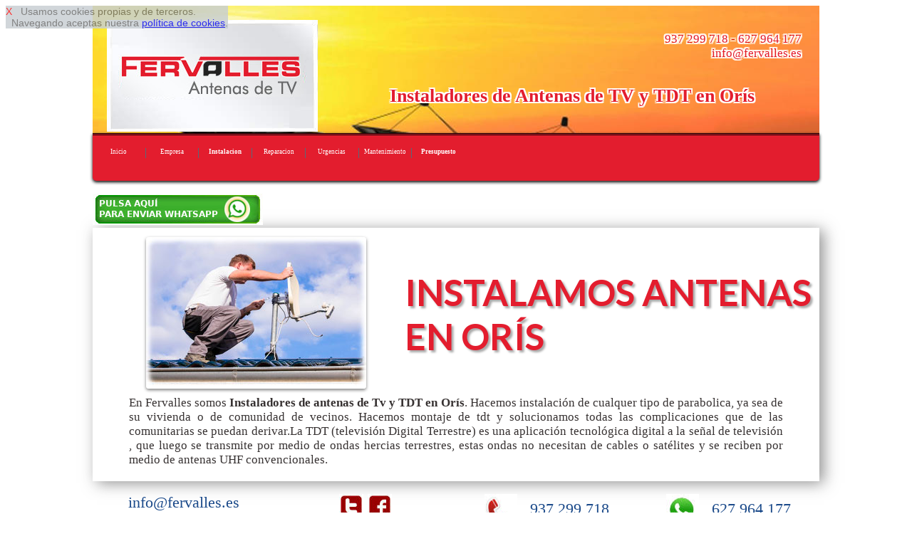

--- FILE ---
content_type: text/html
request_url: http://www.antenasparatvbarcelona.es/instalador-de-antenas-en-oris
body_size: 9631
content:
<!DOCTYPE html>
<html lang='es'>
<head>
<link href='http://fonts.googleapis.com/css?family=Lato:400,700,900' rel='stylesheet' type='text/css'>
<meta http-equiv='Content-Type' content='text/html; charset=utf-8' >
<meta name='viewport' content='width=device-width, initial-scale=1, maximum-scale=1' ><meta name= "geo.region" content = "ES-BCN">
<link rel="canonical" href="http://www.antenasparatvbarcelona.es">
<meta name="copyright" content="Derechos Reservados (c)2015. www.antenasparatvbarcelona.es">
<link rel="shortcut icon" href="favicon.ico" type="image/x-icon">
<meta name="robots" content="index,follow" >
<meta name="ICBM" content="41.5079,2.3945" >
<meta name= "city" content = "Orís">
<meta name= "country" content = "Spain">
<meta name="geo.position" content="41.5079;2.3945" >
<meta name= "state" content = "Catalonia">
<meta name= "zipcode" content = "08080">
<meta name= "geo.placename" content = "Orís, Spain">
<!-- Yandex.Metrika counter -->
<script type="text/javascript" >
    (function (d, w, c) {
        (w[c] = w[c] || []).push(function() {
            try {
                w.yaCounter51432718 = new Ya.Metrika2({
                    id:51432718,
                    clickmap:true,
                    trackLinks:true,
                    accurateTrackBounce:true,
                    webvisor:true
                });
            } catch(e) { }
        });

        var n = d.getElementsByTagName("script")[0],
            s = d.createElement("script"),
            f = function () { n.parentNode.insertBefore(s, n); };
        s.type = "text/javascript";
        s.async = true;
        s.src = "https://mc.yandex.ru/metrika/tag.js";

        if (w.opera == "[object Opera]") {
            d.addEventListener("DOMContentLoaded", f, false);
        } else { f(); }
    })(document, window, "yandex_metrika_callbacks2");
</script>
<noscript><div><img src="https://mc.yandex.ru/watch/51432718" style="position:absolute; left:-9999px;" alt="" /></div></noscript>
<!-- /Yandex.Metrika counter -->
<title>Instaladores de Antenas para Tv y TDT en Orís</title>
<meta  name='description' content=' Instaladores de antena de TV y TDT en Orís, antenistas profesionales En Orís, Fervalles' >
<link rel='stylesheet' type='text/css' href='responsive-rojo.css' >
 


 <script  type="text/javascript" src="https://ajax.googleapis.com/ajax/libs/jquery/1.11.2/jquery.min.js"></script>

<script type="text/javascript" >

$(function() {
    var pull = $('#pull');
    menu = $('nav ul');
    menuHeight = menu.height();

    $(pull).on('click', function(e) {
        e.preventDefault();
        menu.slideToggle();
    });
});

$(window).resize(function(){
    var w = $(window).width();
    if(w > 320) {
  
       if(  menu.is(':hidden')) {
        menu.removeAttr('style');
       }        
    }
});
</script>
<script  type="text/javascript" >
$(document).ready(function() {
    $().ajaxStart(function() {
        $('#loading').show();
        $('#result').hide();
    }).ajaxStop(function() {
        $('#loading').hide();
       
    });
    $('#form, #fat, #fo3').submit(function() {
        $.ajax({
            type: 'POST',
            url: $(this).attr('action'),
            data: $(this).serialize(),
            success: function(data) {
                $('#result').html(data);

            }
        })
        
        return false;
    }); 
})  
</script>
</head>

<body>

<div id='cook' style='
 
 position: fixed;
 opacity: 0.82;
 float: left; 
 clear: both;
 width: auto; 
 text-align: left;
 min-height: 12px;
 background-color: #c7ced3;
 font-size: 2vmin;
 z-index:99999999999999;
 font-family: Arial, Helvetica, sans-serif;
 
 '> <a  rel='nofollow' href='#' onclick="cook.style.display='none';" style="text-decoration:none; color: red; ">X</a>&nbsp;&nbsp;
Usamos cookies propias y de terceros. <br>&nbsp;&nbsp;Navegando aceptas nuestra 
<a rel='nofollow' href='disclaimer.php' target='_blank' onclick="cook.style.display='none';" >pol&iacute;tica de cookies</a>.
</div><div id='pagina-index' > 

<div id="cabecera" style="background: url('img/index-cabecera.jpg');">

<div  style=' float: left;  width: 33.33%;'> 
<img   class='escritorio' src='img/logo-antena.jpg'  alt='fervalles logo antenas'  ></div>
<div style='float: left;  width: 33.33%;  '> 
&nbsp;
</div>
<div  style=' float: left;  width: 33.33%; '> 
<p class='escritorio' style='text-align: right;'>937 299 718 - 627 964 177&nbsp;<br>info@fervalles.es&nbsp;</p>&nbsp;</div>
<br> <br> <br> <br><h1>Instaladores de Antenas de TV y TDT en Orís</h1></div>
<nav><a id="pull3"  href="index.php"><img class="imizq" src="img/logomovilrojoantenas.jpg"  alt="logo movil fervalles antenas bcn" ></a><br class="cb" ><ul><li><a href='index.php'>Inicio</a></li><li><a href='empresa-montadora-de-antenas-en.php'>Empresa</a></li><li><a href='instalador-de-antenas-en.php'><strong>Instalacion</strong></a></li><li><a href='reparaciones-baratas-de-antenas-en.php'>Reparacion</a></li><li><a href='servicio-urgencias-antenas-tdt-en.php'>Urgencias</a></li><li><a href='mantenimiento-de-antenas-mensual-en.php'>Mantenimiento</a></li><li><a href='presupuesto-economicos-antenas-en.php'><strong>Presupuesto</strong></a></li>        </ul> <br class="cb"> 
 <a id="pull" href="#"></a>
</nav><br><a rel='nofollow' href='https://web.whatsapp.com/send?text=Hola%20tengo%20una%20consulta.*&phone=++34627964177' style='text-align: center;'><img    src='img/pulsa-enviar-whatsapp.jpg'   > </a><br><div class='filadesing1_100' >
<div class='filadesing1_imagen' >
<table class='bortrp'>
<tr >
<td style='vertical-align:middle; width: 4%;' >&nbsp;</td>
<td style='vertical-align:middle; width: 35%; max-width: 150px; text-align: center;'   ><img  class='climg2' src='img/reparaciones-de-antenas1.jpg'  alt='reparaciones de antenas'  ></td>
<td style='vertical-align:middle; width: 2%;' >&nbsp;</td>
<td style='vertical-align:middle; text-align: left; width: 55%;' ><h2>INSTALAMOS ANTENAS EN ORÍS</h2></td>
</tr><tr><td style='width: 0%; height: 0%;'></td></tr>
</table></div>
<div class='filadesing1_texto' >
	 En Fervalles somos <strong>Instaladores de antenas de Tv y TDT en Orís</strong>. Hacemos instalación de cualquer tipo de parabolica, ya sea de su vivienda o de comunidad de vecinos. Hacemos montaje de  tdt y solucionamos todas las complicaciones que de las comunitarias se puedan derivar.La TDT (televisión Digital Terrestre) es una aplicación tecnológica digital a la señal de televisión , que luego se transmite por medio de ondas hercias terrestres, estas ondas no necesitan de cables o satélites y se reciben por medio de antenas UHF convencionales. </div>
</div>

 


<div id='filaredes' >
<div class='clasecontact' >info@fervalles.es</div>
<div class='clasecontact' ><a href='' rel='nofollow'><img  src='img/twitter.jpg'  alt='twitter' ></a>&nbsp;<a href=''  rel='nofollow'><img  src='img/face.jpg'  alt=' facebook' ></a></div>

<div class='clasecontact' ><img  style='vertical-align:middle;' src='img/icofono.jpg'  alt='telefono 937 299 718'  > &nbsp; 937 299 718</div>
<div class='clasecontact' ><img  style='vertical-align:middle;' src='img/icono_whatsapp.jpg'  alt='whatssap 627 964 177'  > &nbsp; 627 964 177</div>
</div>

<div class='filasep' > 
&nbsp;
</div>


 <div class='filadesing2_100' >
<div class='filadesing1_imagen' >
<table class='bortrp'>
<tr >
<td style='vertical-align:middle; width: 4%;' >&nbsp;</td>
<td style='vertical-align:middle; text-align: left; width: 55%;' ><h2>INSTALACION DE PARABOLICAS EN ORÍS</h2></td>
<td style='vertical-align:middle; width: 2%;' >&nbsp;</td>
<td style='vertical-align:middle; width: 35%; text-align: center;max-width: 150px;' ><img  class='climg2' src='img/empresa-montadora-de-antenas-tdt1.jpg'  alt='tdt y parabolicas'  ></td>
</tr><tr><td style='width: 0%; height: 0%;'></td></tr>
</table></div>
<div class='filadesing1_texto' >
	Teniendo una de las mejores relaciones calidad-precio de la provincia. Estamos listos en todo momento para acceder a cualquier punto de Orís y alrededores para realizar nuestros servicios sin hacer perder el tiempo a nuestros clientes.</div>
</div><div class='filasep' > 
&nbsp;
</div><div class='filadesing2_100' >
<div class='filadesing1_imagen' >
<table class='bortrp'>
<tr >
<td style='vertical-align:middle; width: 4%;' >&nbsp;</td>
<td style='vertical-align:middle; width: 35%; text-align: center;max-width: 150px;' ><img  class='climg2' src='img/antenista1.jpg'  alt='antenistas '  ></td>
<td style='vertical-align:middle; width: 2%;' >&nbsp;</td>
<td style='vertical-align:middle; text-align: left; width: 55%;' ><h2>ANTENISTAS INSTALADORES EN ORÍS</h2></td>
</tr><tr><td style='width: 0%; height: 0%;'></td></tr>
</table></div>
<div class='filadesing1_texto' >
	Nosotros <strong>montamos TDT en su televisor</strong>.Para instaurar TV y TDT se precisa de una experiencia para que no se instale mal y no llegue a sintonizar los canales. Es por ello que nosotros en Fervalles con nuestros más de 20 años de experiencia en el sector, no tendrá nada de que preocuparse.Además trabajamos con los mejores especialistas en parabolicas acompañados con las mejores herramientas para el sector, lo que dan un resultado de calidad en menor tiempo. </div>
</div><div class='filasep' > 
&nbsp;
</div><div class='filadesing2_100' >
<div class='filadesing1_imagen' >
<table class='bortrp'>
<tr >
<td style='vertical-align:middle; width: 4%;' >&nbsp;</td>
<td style='vertical-align:middle; text-align: left; width: 55%;' ><p >	Sí­ desea que instalemos en su edificio, casa o negocio antenas de TV y TDT puede pedirnos un presupuesto gratuito y sin compromiso de diferentes maneras. Una de ellas la encontrará aquí­ en ésta misma página web, en la sección presupuesto, donde encontrará un formulario sencillo que rellenar. O siempre podrá recurrir a enviar un correo electrónico a info@fervalles.es donde le contestaremos lo antes posible. O por último podrá llamarnos por teléfono al 937 299 718 o al 665 674 192, donde tendrá un trato cercano desde el primer momento y con asesoramiento técnico sí­ lo precisa.</p></td>
<td style='vertical-align:middle; width: 2%;' >&nbsp;</td>
<td style='vertical-align:middle; width: 35%; text-align: center;' ><h2>INSTALACION DE TDT EN ORÍS</h2></td>
</tr><tr><td style='width: 0%; height: 0%;'></td></tr>
</table>
</div>
</div>
<div class='filasep' > 
&nbsp;
</div><div id='intlink' style='clear:both'><div class='botonintlink'><a href='reparaciones-baratas-de-antenas-en.php'>Reparacion de Antenas</a></div><div class='botonintlink'><a href='servicio-urgencias-antenas-tdt-en.php'>Urgencias Antenas</a></div><div class='botonintlink'><a href='mantenimiento-de-antenas-mensual-en.php'>Mantenimiento Parabolicas</a></div>&nbsp;</div><div class='filasep' > 
&nbsp;
</div>
<form method='post' id='fo3'   action='enviar-consulta.php'>

<div id='result' style='clear:both; width: 100%;'>

<div class='form2'></div>
<div class='form1'>NOMBRE:<input type='text' style='max-width:90%;  ' name='nocli' id='nocli'  ></div>

<div class='form1'>TELEFONO:<input type='text' style='max-width:90%;' name='telcli' id='telcli'  ></div>

<div class='form1'> <br> <input type='submit' style='color: red; max-width:90%;' value='PEDIR PRESUPUESTO'  >

</div>

<input type='hidden'  name='tipo'  id='tipo' value='instalacion de antenas Orís de http://www.antenasparatvbarcelona.es'   >
<input type='hidden'  name='correo'  id='correo' value='info@fervalles.es'  >


</div>

</form><div class='filasep' ><br> 
 <span style='font-size: 1.9vmin;'>Al pulsar 'PEDIR PRESUPUESTO' aceptas nuestra
<a rel='nofollow' href='disclaimer.php' target='_blank' >pol&iacute;tica de privacidad</a>.</span><br></div>
<div class='cabeh3' ><h3>Antenistas Instaladores en Orís</h3></div><div class='sep11'>&nbsp; <br> </div><div class='boton11'><a href='instalador-de-antenas-en.php'><img  src='img/instalacion_antena.jpg' class='imcnt' alt='instalar tdt'  > <br> INSTALACION</a></div><div class='sep11'>&nbsp; <br> </div><div class='boton11'><a href='reparaciones-baratas-de-antenas-en.php'><img  src='img/reparacion_antena.jpg' class='imcnt' alt='reparacion de antenas tdt'  > <br> REPARACION</a></div><div class='sep11'>&nbsp; <br> </div><div class='boton11'><a href='servicio-urgencias-antenas-tdt-en.php'><img  src='img/urgencias_antena.jpg' class='imcnt' alt='urgencias antenista'  > <br> URGENCIAS</a></div><div class='sep11'>&nbsp; <br> </div><div class='boton11'><a href='presupuesto-economicos-antenas-en.php'><img  src='img/presupuesto_antena.jpg' class='imcnt' alt='precio de antenas'  > <br> PRESUPUESTO</a></div><div class='sep11'>&nbsp; <br> </div><div class='filasep' > 
&nbsp;
</div><div id='pie'>
 <img  src='img/logopie.jpg'  alt='fervalles antenista'  > &nbsp;Antenas, Parabolicas y TDT <br> <hr> <br> 
<div class='linkpueblo'>&nbsp;<a href='instalador-de-antenas-en.php'><strong>Instalacion Antenas Barcelona</strong></a>&nbsp;</div>  
 <div class='linkpueblo'>&nbsp;<a href='instalador-de-antenas-en-el-pla-del-penedes'>El Pla del Pened&egrave;s</a>&nbsp;</div><div class='linkpueblo'>&nbsp;<a href='instalador-de-antenas-en-el-masnou'>El Masnou</a>&nbsp;</div><div class='linkpueblo'>&nbsp;<a href='instalador-de-antenas-en-els-hostalets-de-pierola'>Els Hostalets de Pierola</a>&nbsp;</div><div class='linkpueblo'>&nbsp;<a href='instalador-de-antenas-en-el-prat-de-llobregat'>El Prat de Llobregat</a>&nbsp;</div><div class='linkpueblo'>&nbsp;<a href='instalador-de-antenas-en-cercs'>Cercs</a>&nbsp;</div><div class='linkpueblo'>&nbsp;<a href='instalador-de-antenas-en-centelles'>Centelles</a>&nbsp;</div><div class='linkpueblo'>&nbsp;<a href='instalador-de-antenas-en-castellvi-de-rosanes'>Castellv&iacute; de Rosanes</a>&nbsp;</div><div class='linkpueblo'>&nbsp;<a href='instalador-de-antenas-en-castellvi-de-la-marca'>Castellv&iacute; de la Marca</a>&nbsp;</div><div class='linkpueblo'>&nbsp;<a href='instalador-de-antenas-en-castellterzol'>Castellterçol</a>&nbsp;</div><div class='linkpueblo'>&nbsp;<a href='instalador-de-antenas-en-ullastrell'>Ullastrell</a>&nbsp;</div><div class='linkpueblo'>&nbsp;<a href='instalador-de-antenas-en-santa-maria-d-olo'>Maria d'Ol&oacute;</a>&nbsp;</div><div class='linkpueblo'>&nbsp;<a href='instalador-de-antenas-en-sant-julia-de-vilatorta'>Juli&agrave; de Vilatorta</a>&nbsp;</div><div class='linkpueblo'>&nbsp;<a href='instalador-de-antenas-en-cardedeu'>Cardedeu</a>&nbsp;</div><div class='linkpueblo'>&nbsp;<a href='instalador-de-antenas-en-capolat'>Capolat</a>&nbsp;</div><div class='linkpueblo'>&nbsp;<a href='instalador-de-antenas-en-capellades'>Capellades</a>&nbsp;</div><div class='linkpueblo'>&nbsp;<a href='instalador-de-antenas-en-barbera-del-valles'>Barber&agrave; del Vall&egrave;s</a>&nbsp;</div><div class='linkpueblo'>&nbsp;<a href='instalador-de-antenas-en-balsareny'>Balsareny</a>&nbsp;</div><div class='linkpueblo'>&nbsp;<a href='instalador-de-antenas-en-balenya'>Baleny&agrave;</a>&nbsp;</div><div class='linkpueblo'>&nbsp;<a href='instalador-de-antenas-en-santa-eulalia-de-ronzana'>Eul&agrave;lia de Ronçana</a>&nbsp;</div><div class='linkpueblo'>&nbsp;<a href='instalador-de-antenas-en-santa-eulalia-de-riuprimer'>Eul&agrave;lia de Riuprimer</a>&nbsp;</div><div class='linkpueblo'>&nbsp;<a href='instalador-de-antenas-en-santa-eugenia-de-berga'>Eug&egrave;nia de Berga</a>&nbsp;</div><div class='linkpueblo'>&nbsp;<a href='instalador-de-antenas-en-santa-coloma-de-gramenet'>Santa Coloma de Gramenet</a>&nbsp;</div><div class='linkpueblo'>&nbsp;<a href='instalador-de-antenas-en-martorelles'>Martorelles</a>&nbsp;</div><div class='linkpueblo'>&nbsp;<a href='instalador-de-antenas-en-martorell'>Martorell</a>&nbsp;</div><div class='linkpueblo'>&nbsp;<a href='instalador-de-antenas-en-marganell'>Marganell</a>&nbsp;</div><div class='linkpueblo'>&nbsp;<a href='instalador-de-antenas-en-vilanova-de-sau'>Vilanova de Sau</a>&nbsp;</div><div class='linkpueblo'>&nbsp;<a href='instalador-de-antenas-en-santa-maria-de-corco'>Maria de Corc&oacute;</a>&nbsp;</div><div class='linkpueblo'>&nbsp;<a href='instalador-de-antenas-en-cabrera-d-anoia'>Cabrera d'Anoia</a>&nbsp;</div><div class='linkpueblo'>&nbsp;<a href='instalador-de-antenas-en-premia-de-mar'>Premi&agrave; de Mar</a>&nbsp;</div><div class='linkpueblo'>&nbsp;<a href='instalador-de-antenas-en-monistrol-de-montserrat'>Monistrol de Montserrat</a>&nbsp;</div><div class='linkpueblo'>&nbsp;<a href='instalador-de-antenas-en-monistrol-de-calders'>Monistrol de Calders</a>&nbsp;</div><div class='linkpueblo'>&nbsp;<a href='instalador-de-antenas-en-mollet-del-valles'>Mollet del Vall&egrave;s</a>&nbsp;</div><div class='linkpueblo'>&nbsp;<a href='instalador-de-antenas-en-molins-de-rei'>Molins de Rei</a>&nbsp;</div><div class='linkpueblo'>&nbsp;<a href='instalador-de-antenas-en-polinya'>Poliny&agrave;</a>&nbsp;</div><div class='linkpueblo'>&nbsp;<a href='instalador-de-antenas-en-pobla-de-lillet'>Pobla de Lillet</a>&nbsp;</div><div class='linkpueblo'>&nbsp;<a href='instalador-de-antenas-en-pineda-de-mar'>Pineda de Mar</a>&nbsp;</div><div class='linkpueblo'>&nbsp;<a href='instalador-de-antenas-en-castellbisbal'>Castellbisbal</a>&nbsp;</div><div class='linkpueblo'>&nbsp;<a href='instalador-de-antenas-en-alpens'>Alpens</a>&nbsp;</div><div class='linkpueblo'>&nbsp;<a href='instalador-de-antenas-en-alella'>Alella</a>&nbsp;</div><div class='linkpueblo'>&nbsp;<a href='instalador-de-antenas-en-aiguafreda'>Aiguafreda</a>&nbsp;</div><div class='linkpueblo'>&nbsp;<a href='instalador-de-antenas-en-baga'>Bag&agrave;</a>&nbsp;</div><div class='linkpueblo'>&nbsp;<a href='instalador-de-antenas-en-cabrils'>Cabrils</a>&nbsp;</div><div class='linkpueblo'>&nbsp;<a href='instalador-de-antenas-en-campins'>Campins</a>&nbsp;</div><div class='linkpueblo'>&nbsp;<a href='instalador-de-antenas-en-calonge-de-segarra'>Calonge de Segarra</a>&nbsp;</div><div class='linkpueblo'>&nbsp;<a href='instalador-de-antenas-en-callus'>Call&uacute;s</a>&nbsp;</div><div class='linkpueblo'>&nbsp;<a href='instalador-de-antenas-en-calldetenes'>Calldetenes</a>&nbsp;</div><div class='linkpueblo'>&nbsp;<a href='instalador-de-antenas-en-calella'>Calella</a>&nbsp;</div><div class='linkpueblo'>&nbsp;<a href='instalador-de-antenas-en-sant-joan-de-vilatorrada'>Joan de Vilatorrada</a>&nbsp;</div><div class='linkpueblo'>&nbsp;<a href='instalador-de-antenas-en-sant-jaume-de-frontanya'>Jaume de Frontany&agrave;</a>&nbsp;</div><div class='linkpueblo'>&nbsp;<a href='instalador-de-antenas-en-sant-iscle-de-vallalta'>Iscle de Vallalta</a>&nbsp;</div><div class='linkpueblo'>&nbsp;<a href='instalador-de-antenas-en-rupit-i-pruit'>Rupit i Pruit</a>&nbsp;</div><div class='linkpueblo'>&nbsp;<a href='instalador-de-antenas-en-rubio'>Rubi&oacute;</a>&nbsp;</div><div class='linkpueblo'>&nbsp;<a href='instalador-de-antenas-en-manresa'>Manresa</a>&nbsp;</div><div class='linkpueblo'>&nbsp;<a href='instalador-de-antenas-en-navarcles'>Navarcles</a>&nbsp;</div><div class='linkpueblo'>&nbsp;<a href='instalador-de-antenas-en-mura'>Mura</a>&nbsp;</div><div class='linkpueblo'>&nbsp;<a href='instalador-de-antenas-en-rubi'>Rub&iacute;</a>&nbsp;</div><div class='linkpueblo'>&nbsp;<a href='instalador-de-antenas-en-roda-de-ter'>Roda de Ter</a>&nbsp;</div><div class='linkpueblo'>&nbsp;<a href='instalador-de-antenas-en-ripollet'>Ripollet</a>&nbsp;</div><div class='linkpueblo'>&nbsp;<a href='instalador-de-antenas-en-sant-antoni-de-vilamajor'>Antoni de Vilamajor</a>&nbsp;</div><div class='linkpueblo'>&nbsp;<a href='instalador-de-antenas-en-sant-andreu-de-llavaneres'>Sant Andreu de Llavaneres</a>&nbsp;</div><div class='linkpueblo'>&nbsp;<a href='instalador-de-antenas-en-sant-andreu-de-la-barca'>Andreu de la Barca</a>&nbsp;</div><div class='linkpueblo'>&nbsp;<a href='instalador-de-antenas-en-sant-agusti-de-lluzanes'>Agust&iacute; de Lluçan&egrave;s</a>&nbsp;</div><div class='linkpueblo'>&nbsp;<a href='instalador-de-antenas-en-sant-adria-de-besos'>Adri&agrave; de Bes&ograve;s</a>&nbsp;</div><div class='linkpueblo'>&nbsp;<a href='instalador-de-antenas-en-sallent'>Sallent</a>&nbsp;</div><div class='linkpueblo'>&nbsp;<a href='instalador-de-antenas-en-mataro'>Matar&oacute;</a>&nbsp;</div><div class='linkpueblo'>&nbsp;<a href='instalador-de-antenas-en-badia-del-valles'>Badia del Vall&egrave;s</a>&nbsp;</div><div class='linkpueblo'>&nbsp;<a href='instalador-de-antenas-en-vilassar-de-dalt'>Vilassar de Dalt</a>&nbsp;</div><div class='linkpueblo'>&nbsp;<a href='instalador-de-antenas-en-vilanova-i-la-geltru'>Vilanova i la Geltr&uacute;</a>&nbsp;</div><div class='linkpueblo'>&nbsp;<a href='instalador-de-antenas-en-vilanova-del-valles'>Vilanova del Vall&egrave;s</a>&nbsp;</div><div class='linkpueblo'>&nbsp;<a href='instalador-de-antenas-en-sant-cugat-sesgarrigues'>Cugat Sesgarrigues</a>&nbsp;</div><div class='linkpueblo'>&nbsp;<a href='instalador-de-antenas-en-sant-vicenz-de-montalt'>Vicenç de Montalt</a>&nbsp;</div><div class='linkpueblo'>&nbsp;<a href='instalador-de-antenas-en-sant-cebria-de-vallalta'>Cebri&agrave; de Vallalta</a>&nbsp;</div><div class='linkpueblo'>&nbsp;<a href='instalador-de-antenas-en-sant-boi-de-lluzanes'>Sant Boi de Lluçan&egrave;s</a>&nbsp;</div><div class='linkpueblo'>&nbsp;<a href='instalador-de-antenas-en-sant-boi-de-llobregat'>Sant Boi</a>&nbsp;</div><div class='linkpueblo'>&nbsp;<a href='instalador-de-antenas-en-sant-bartomeu-del-grau'>artomeu del Grau</a>&nbsp;</div><div class='linkpueblo'>&nbsp;<a href='instalador-de-antenas-en-vilanova-del-cami'>Vilanova del Cam&iacute;</a>&nbsp;</div><div class='linkpueblo'>&nbsp;<a href='instalador-de-antenas-en-cabrera-de-mar'>Cabrera de Mar</a>&nbsp;</div><div class='linkpueblo'>&nbsp;<a href='instalador-de-antenas-en-vilafranca-del-penedes'>Vilafranca del Pened&egrave;s</a>&nbsp;</div><div class='linkpueblo'>&nbsp;<a href='instalador-de-antenas-en-viladecavalls'>Viladecavalls</a>&nbsp;</div><div class='linkpueblo'>&nbsp;<a href='instalador-de-antenas-en-viladecans'>Viladecans</a>&nbsp;</div><div class='linkpueblo'>&nbsp;<a href='instalador-de-antenas-en-badalona'>Badalona</a>&nbsp;</div><div class='linkpueblo'>&nbsp;<a href='instalador-de-antenas-en-avinyonet-del-penedes'>Avinyonet del Pened&egrave;s</a>&nbsp;</div><div class='linkpueblo'>&nbsp;<a href='instalador-de-antenas-en-avinyo'>Aviny&oacute;</a>&nbsp;</div><div class='linkpueblo'>&nbsp;<a href='instalador-de-antenas-en-caldes-d-estrac'>Caldes d'Estrac</a>&nbsp;</div><div class='linkpueblo'>&nbsp;<a href='instalador-de-antenas-en-calders'>Calders</a>&nbsp;</div><div class='linkpueblo'>&nbsp;<a href='instalador-de-antenas-en-muntanyola'>Muntanyola</a>&nbsp;</div><div class='linkpueblo'>&nbsp;<a href='instalador-de-antenas-en-montseny'>Montseny</a>&nbsp;</div><div class='linkpueblo'>&nbsp;<a href='instalador-de-antenas-en-vilassar-de-mar'>Vilassar de Mar</a>&nbsp;</div><div class='linkpueblo'>&nbsp;<a href='instalador-de-antenas-en-tona'>Tona</a>&nbsp;</div><div class='linkpueblo'>&nbsp;<a href='instalador-de-antenas-en-sant-julia-de-cerdanyola'>Juli&agrave; de Cerdanyola</a>&nbsp;</div><div class='linkpueblo'>&nbsp;<a href='instalador-de-antenas-en-sant-joan-despi'>Joan Desp&iacute;</a>&nbsp;</div><div class='linkpueblo'>&nbsp;<a href='instalador-de-antenas-en-canyelles'>Canyelles</a>&nbsp;</div><div class='linkpueblo'>&nbsp;<a href='instalador-de-antenas-en-canoves-i-samalus'>C&agrave;noves i Samal&uacute;s</a>&nbsp;</div><div class='linkpueblo'>&nbsp;<a href='instalador-de-antenas-en-canovelles'>Canovelles</a>&nbsp;</div><div class='linkpueblo'>&nbsp;<a href='instalador-de-antenas-en-canet-de-mar'>Canet de Mar</a>&nbsp;</div><div class='linkpueblo'>&nbsp;<a href='instalador-de-antenas-en-sant-vicenz-de-castellet'>Vicenç de Castellet</a>&nbsp;</div><div class='linkpueblo'>&nbsp;<a href='instalador-de-antenas-en-sant-salvador-de-guardiola'>Salvador de Guardiola</a>&nbsp;</div><div class='linkpueblo'>&nbsp;<a href='instalador-de-antenas-en-sant-pere-de-vilamajor'>Pere de Vilamajor</a>&nbsp;</div><div class='linkpueblo'>&nbsp;<a href='instalador-de-antenas-en-sant-pere-de-torello'>Pere de Torell&oacute;</a>&nbsp;</div><div class='linkpueblo'>&nbsp;<a href='instalador-de-antenas-en-la-pobla-de-claramunt'>La Pobla de Claramunt</a>&nbsp;</div><div class='linkpueblo'>&nbsp;<a href='instalador-de-antenas-en-la-nou-de-bergueda'>La Nou de Bergued&agrave;</a>&nbsp;</div><div class='linkpueblo'>&nbsp;<a href='instalador-de-antenas-en-la-llagosta'>La Llagosta</a>&nbsp;</div><div class='linkpueblo'>&nbsp;<a href='instalador-de-antenas-en-sant-fruitos-de-bages'>Fruit&oacute;s de Bages</a>&nbsp;</div><div class='linkpueblo'>&nbsp;<a href='instalador-de-antenas-en-sant-fost-de-campsentelles'>Fost de Campsentelles</a>&nbsp;</div><div class='linkpueblo'>&nbsp;<a href='instalador-de-antenas-en-sant-quirze-safaja'>Quirze Safaja</a>&nbsp;</div><div class='linkpueblo'>&nbsp;<a href='instalador-de-antenas-en-sant-quirze-del-valles'>Quirze del Vall&egrave;s</a>&nbsp;</div><div class='linkpueblo'>&nbsp;<a href='instalador-de-antenas-en-sant-quirze-de-besora'>Quirze de Besora</a>&nbsp;</div><div class='linkpueblo'>&nbsp;<a href='instalador-de-antenas-en-sant-quinti-de-mediona'>Quint&iacute; de Mediona</a>&nbsp;</div><div class='linkpueblo'>&nbsp;<a href='instalador-de-antenas-en-sant-pol-de-mar'>Pol de Mar</a>&nbsp;</div><div class='linkpueblo'>&nbsp;<a href='instalador-de-antenas-en-sant-pere-sallavinera'>Pere Sallavinera</a>&nbsp;</div><div class='linkpueblo'>&nbsp;<a href='instalador-de-antenas-en-sant-hipolit-de-voltrega'>Hip&ograve;lit de Voltreg&agrave;</a>&nbsp;</div><div class='linkpueblo'>&nbsp;<a href='instalador-de-antenas-en-caldes-de-montbui'>Caldes de Montbui</a>&nbsp;</div><div class='linkpueblo'>&nbsp;<a href='instalador-de-antenas-en-sant-feliu-sasserra'>Sant Feliu Sasserra</a>&nbsp;</div><div class='linkpueblo'>&nbsp;<a href='instalador-de-antenas-en-sant-pere-de-riudebitlles'>Pere de Riudebitlles</a>&nbsp;</div><div class='linkpueblo'>&nbsp;<a href='instalador-de-antenas-en-sant-pere-de-ribes'>Pere de Ribes</a>&nbsp;</div><div class='linkpueblo'>&nbsp;<a href='instalador-de-antenas-en-sant-marti-d-albars'>Mart&iacute; d'Albars</a>&nbsp;</div><div class='linkpueblo'>&nbsp;<a href='instalador-de-antenas-en-sant-llorenz-savall'>Llorenç Savall</a>&nbsp;</div><div class='linkpueblo'>&nbsp;<a href='instalador-de-antenas-en-sant-llorenz-d-hortons'>Llorenç d'Hortons</a>&nbsp;</div><div class='linkpueblo'>&nbsp;<a href='instalador-de-antenas-en-sant-just-desvern'>Just Desvern</a>&nbsp;</div><div class='linkpueblo'>&nbsp;<a href='instalador-de-antenas-en-sant-feliu-de-llobregat'>Sant Feliu de Llobregat</a>&nbsp;</div><div class='linkpueblo'>&nbsp;<a href='instalador-de-antenas-en-sant-feliu-de-codines'>Sant Feliu de Codines</a>&nbsp;</div><div class='linkpueblo'>&nbsp;<a href='instalador-de-antenas-en-sant-esteve-sesrovires'>Sant Esteve Sesrovires</a>&nbsp;</div><div class='linkpueblo'>&nbsp;<a href='instalador-de-antenas-en-sant-esteve-de-palautordera'>Palautordera</a>&nbsp;</div><div class='linkpueblo'>&nbsp;<a href='instalador-de-antenas-en-sabadell'>Sabadell</a>&nbsp;</div><div class='linkpueblo'>&nbsp;<a href='instalador-de-antenas-en-sant-cugat-del-valles'>Cugat del Vall&egrave;s</a>&nbsp;</div><div class='linkpueblo'>&nbsp;<a href='instalador-de-antenas-en-sant-sadurni-d-anoia'>Sadurn&iacute; d'Anoia</a>&nbsp;</div><div class='linkpueblo'>&nbsp;<a href='instalador-de-antenas-en-santa-cecilia-de-voltrega'>Cec&iacute;lia de Voltreg&agrave;</a>&nbsp;</div><div class='linkpueblo'>&nbsp;<a href='instalador-de-antenas-en-sant-vicenz-dels-horts'>Vicenç dels Horts</a>&nbsp;</div><div class='linkpueblo'>&nbsp;<a href='instalador-de-antenas-en-sant-vicenz-de-torello'>Vicenç de Torell&oacute;</a>&nbsp;</div><div class='linkpueblo'>&nbsp;<a href='instalador-de-antenas-en-sant-sadurni-d-osormort'>Sadurn&iacute; d'Osormort</a>&nbsp;</div><div class='linkpueblo'>&nbsp;<a href='instalador-de-antenas-en-vilada'>Vilada</a>&nbsp;</div><div class='linkpueblo'>&nbsp;<a href='instalador-de-antenas-en-vic'>Vic</a>&nbsp;</div><div class='linkpueblo'>&nbsp;<a href='instalador-de-antenas-en-calaf'>Calaf</a>&nbsp;</div><div class='linkpueblo'>&nbsp;<a href='instalador-de-antenas-en-castellbell-i-el-vilar'>Castellbell i el Vilar</a>&nbsp;</div><div class='linkpueblo'>&nbsp;<a href='instalador-de-antenas-en-castellar-del-valles'>Castellar del Vall&egrave;s</a>&nbsp;</div><div class='linkpueblo'>&nbsp;<a href='instalador-de-antenas-en-castellar-del-riu'>Castellar del Riu</a>&nbsp;</div><div class='linkpueblo'>&nbsp;<a href='instalador-de-antenas-en-castellar-de-n-hug'>Castellar de n'Hug</a>&nbsp;</div><div class='linkpueblo'>&nbsp;<a href='instalador-de-antenas-en-matadepera'>Matadepera</a>&nbsp;</div><div class='linkpueblo'>&nbsp;<a href='instalador-de-antenas-en-masquefa'>Masquefa</a>&nbsp;</div><div class='linkpueblo'>&nbsp;<a href='instalador-de-antenas-en-els-prats-de-rei'>Els Prats de Rei</a>&nbsp;</div><div class='linkpueblo'>&nbsp;<a href='instalador-de-antenas-en-tiana'>Tiana</a>&nbsp;</div><div class='linkpueblo'>&nbsp;<a href='instalador-de-antenas-en-terrassa'>Terrassa</a>&nbsp;</div><div class='linkpueblo'>&nbsp;<a href='instalador-de-antenas-en-teia'>Tei&agrave;</a>&nbsp;</div><div class='linkpueblo'>&nbsp;<a href='instalador-de-antenas-en-santa-fe-del-penedes'>Fe del Pened&egrave;s</a>&nbsp;</div><div class='linkpueblo'>&nbsp;<a href='instalador-de-antenas-en-santa-margarida-i-els-monjos'>Margarida i els Monjos</a>&nbsp;</div><div class='linkpueblo'>&nbsp;<a href='instalador-de-antenas-en-torello'>Torell&oacute;</a>&nbsp;</div><div class='linkpueblo'>&nbsp;<a href='instalador-de-antenas-en-santa-coloma-de-cervello'>Santa Coloma de Cervell&oacute;</a>&nbsp;</div><div class='linkpueblo'>&nbsp;<a href='instalador-de-antenas-en-casserres'>Casserres</a>&nbsp;</div><div class='linkpueblo'>&nbsp;<a href='instalador-de-antenas-en-carme'>Carme</a>&nbsp;</div><div class='linkpueblo'>&nbsp;<a href='instalador-de-antenas-en-piera'>Piera</a>&nbsp;</div><div class='linkpueblo'>&nbsp;<a href='instalador-de-antenas-en-perafita'>Perafita</a>&nbsp;</div><div class='linkpueblo'>&nbsp;<a href='instalador-de-antenas-en-parets-del-valles'>Parets del Vall&egrave;s</a>&nbsp;</div><div class='linkpueblo'>&nbsp;<a href='instalador-de-antenas-en-gava'>Gav&agrave;</a>&nbsp;</div><div class='linkpueblo'>&nbsp;<a href='instalador-de-antenas-en-olesa-de-montserrat'>Olesa de Montserrat</a>&nbsp;</div><div class='linkpueblo'>&nbsp;<a href='instalador-de-antenas-en-olesa-de-bonesvalls'>Olesa de Bonesvalls</a>&nbsp;</div><div class='linkpueblo'>&nbsp;<a href='instalador-de-antenas-en-olerdola'>Ol&egrave;rdola</a>&nbsp;</div><div class='linkpueblo'>&nbsp;<a href='instalador-de-antenas-en-odena'>dena</a>&nbsp;</div><div class='linkpueblo'>&nbsp;<a href='instalador-de-antenas-en-castelldefels'>Castelldefels</a>&nbsp;</div><div class='linkpueblo'>&nbsp;<a href='instalador-de-antenas-en-castellcir'>Castellcir</a>&nbsp;</div><div class='linkpueblo'>&nbsp;<a href='instalador-de-antenas-en-cardona'>Cardona</a>&nbsp;</div><div class='linkpueblo'>&nbsp;<a href='instalador-de-antenas-en-vallgorguina'>Vallgorguina</a>&nbsp;</div><div class='linkpueblo'>&nbsp;<a href='instalador-de-antenas-en-vallcebre'>Vallcebre</a>&nbsp;</div><div class='linkpueblo'>&nbsp;<a href='instalador-de-antenas-en-vallbona-d-anoia'>Vallbona d'Anoia</a>&nbsp;</div><div class='linkpueblo'>&nbsp;<a href='instalador-de-antenas-en-vacarisses'>Vacarisses</a>&nbsp;</div><div class='linkpueblo'>&nbsp;<a href='instalador-de-antenas-en-suria'>S&uacute;ria</a>&nbsp;</div><div class='linkpueblo'>&nbsp;<a href='instalador-de-antenas-en-subirats'>Subirats</a>&nbsp;</div><div class='linkpueblo'>&nbsp;<a href='instalador-de-antenas-en-saldes'>Saldes</a>&nbsp;</div><div class='linkpueblo'>&nbsp;<a href='instalador-de-antenas-en-llinars-del-valles'>Llinars del Vall&egrave;s</a>&nbsp;</div><div class='linkpueblo'>&nbsp;<a href='instalador-de-antenas-en-les-masies-de-voltrega'>Les Mas&iacute;es de Voltreg&agrave;</a>&nbsp;</div><div class='linkpueblo'>&nbsp;<a href='instalador-de-antenas-en-les-masies-de-roda'>Les Masies de Roda</a>&nbsp;</div><div class='linkpueblo'>&nbsp;<a href='instalador-de-antenas-en-les-franqueses-del-valles'>Les Franqueses del Vall&egrave;s</a>&nbsp;</div><div class='linkpueblo'>&nbsp;<a href='instalador-de-antenas-en-les-cabanyes'>Les Cabanyes</a>&nbsp;</div><div class='linkpueblo'>&nbsp;<a href='instalador-de-antenas-en-la-roca-del-valles'>La Roca del Vall&egrave;s</a>&nbsp;</div><div class='linkpueblo'>&nbsp;<a href='instalador-de-antenas-en-la-quar'>La Quar</a>&nbsp;</div><div class='linkpueblo'>&nbsp;<a href='instalador-de-antenas-en-sant-climent-de-llobregat'>Sant Climent</a>&nbsp;</div><div class='linkpueblo'>&nbsp;<a href='instalador-de-antenas-en-sant-celoni'>Sant Celoni</a>&nbsp;</div><div class='linkpueblo'>&nbsp;<a href='instalador-de-antenas-en-santa-maria-de-martorelles'>Maria de Martorelles</a>&nbsp;</div><div class='linkpueblo'>&nbsp;<a href='instalador-de-antenas-en-santa-maria-de-palautordera'>Maria de Palautordera</a>&nbsp;</div><div class='linkpueblo'>&nbsp;<a href='instalador-de-antenas-en-santa-maria-de-miralles'>Maria de Miralles</a>&nbsp;</div><div class='linkpueblo'>&nbsp;<a href='instalador-de-antenas-en-santa-maria-de-merles'>Maria de Merl&egrave;s</a>&nbsp;</div><div class='linkpueblo'>&nbsp;<a href='instalador-de-antenas-en-viver-i-serrateix'>Viver i Serrateix</a>&nbsp;</div><div class='linkpueblo'>&nbsp;<a href='instalador-de-antenas-en-vilobi-del-penedes'>Vilob&iacute; del Pened&egrave;s</a>&nbsp;</div><div class='linkpueblo'>&nbsp;<a href='instalador-de-antenas-en-lliza-de-vall'>Lliç&agrave; de Vall</a>&nbsp;</div><div class='linkpueblo'>&nbsp;<a href='instalador-de-antenas-en-lliza-d-amunt'>Lliç&agrave; d'Amunt</a>&nbsp;</div><div class='linkpueblo'>&nbsp;<a href='instalador-de-antenas-en-el-bruc'>El Bruc</a>&nbsp;</div><div class='linkpueblo'>&nbsp;<a href='instalador-de-antenas-en-dosrius'>Dosrius</a>&nbsp;</div><div class='linkpueblo'>&nbsp;<a href='instalador-de-antenas-en-cubelles'>Cubelles</a>&nbsp;</div><div class='linkpueblo'>&nbsp;<a href='instalador-de-antenas-en-tordera'>Tordera</a>&nbsp;</div><div class='linkpueblo'>&nbsp;<a href='instalador-de-antenas-en-abrera'>Abrera</a>&nbsp;</div><div class='linkpueblo'>&nbsp;<a href='instalador-de-antenas-en-tavertet'>Tavertet</a>&nbsp;</div><div class='linkpueblo'>&nbsp;<a href='instalador-de-antenas-en-tavernoles'>Tav&egrave;rnoles</a>&nbsp;</div><div class='linkpueblo'>&nbsp;<a href='instalador-de-antenas-en-taradell'>Taradell</a>&nbsp;</div><div class='linkpueblo'>&nbsp;<a href='instalador-de-antenas-en-fogars-de-montclus'>Fogars de Montcl&uacute;s</a>&nbsp;</div><div class='linkpueblo'>&nbsp;<a href='instalador-de-antenas-en-fogars-de-la-selva'>Fogars de la Selva</a>&nbsp;</div><div class='linkpueblo'>&nbsp;<a href='instalador-de-antenas-en-figols'>F&iacute;gols</a>&nbsp;</div><div class='linkpueblo'>&nbsp;<a href='instalador-de-antenas-en-figaro-montmany'>Figar&oacute;-Montmany</a>&nbsp;</div><div class='linkpueblo'>&nbsp;<a href='instalador-de-antenas-en-esplugues-de-llobregat'>Esplugues de Llobregat</a>&nbsp;</div><div class='linkpueblo'>&nbsp;<a href='instalador-de-antenas-en-gironella'>Gironella</a>&nbsp;</div><div class='linkpueblo'>&nbsp;<a href='instalador-de-antenas-en-el-brull'>El Brull</a>&nbsp;</div><div class='linkpueblo'>&nbsp;<a href='instalador-de-antenas-en-la-llacuna'>La Llacuna</a>&nbsp;</div><div class='linkpueblo'>&nbsp;<a href='instalador-de-antenas-en-la-granada'>La Granada</a>&nbsp;</div><div class='linkpueblo'>&nbsp;<a href='instalador-de-antenas-en-la-garriga'>La Garriga</a>&nbsp;</div><div class='linkpueblo'>&nbsp;<a href='instalador-de-antenas-en-l-hospitalet-de-llobregat'>L'Hospitalet de Llobregat</a>&nbsp;</div><div class='linkpueblo'>&nbsp;<a href='instalador-de-antenas-en-l-estany'>L'Estany</a>&nbsp;</div><div class='linkpueblo'>&nbsp;<a href='instalador-de-antenas-en-l-espunyola'>L'Espunyola</a>&nbsp;</div><div class='linkpueblo'>&nbsp;<a href='instalador-de-antenas-en-l-ametlla-del-valles'>l'Ametlla del Vall&egrave;s</a>&nbsp;</div><div class='linkpueblo'>&nbsp;<a href='instalador-de-antenas-en-cervello'>Cervell&oacute;</a>&nbsp;</div><div class='linkpueblo'>&nbsp;<a href='instalador-de-antenas-en-cerdanyola-del-valles'>Cerdanyola del Vall&egrave;s</a>&nbsp;</div><div class='linkpueblo'>&nbsp;<a href='instalador-de-antenas-en-montornes-del-valles'>Montorn&egrave;s del Vall&egrave;s</a>&nbsp;</div><div class='linkpueblo'>&nbsp;<a href='instalador-de-antenas-en-montmelo'>Montmel&oacute;</a>&nbsp;</div><div class='linkpueblo'>&nbsp;<a href='instalador-de-antenas-en-talamanca'>Talamanca</a>&nbsp;</div><div class='linkpueblo'>&nbsp;<a href='instalador-de-antenas-en-tagamanent'>Tagamanent</a>&nbsp;</div><div class='linkpueblo'>&nbsp;<a href='instalador-de-antenas-en-borreda'>Borred&agrave;</a>&nbsp;</div><div class='linkpueblo'>&nbsp;<a href='instalador-de-antenas-en-avia'>Avi&agrave;</a>&nbsp;</div><div class='linkpueblo'>&nbsp;<a href='instalador-de-antenas-en-artes'>Art&eacute;s</a>&nbsp;</div><div class='linkpueblo'>&nbsp;<a href='instalador-de-antenas-en-argenzola'>Argençola</a>&nbsp;</div><div class='linkpueblo'>&nbsp;<a href='instalador-de-antenas-en-castellnou-de-bages'>Castellnou de Bages</a>&nbsp;</div><div class='linkpueblo'>&nbsp;<a href='instalador-de-antenas-en-sagas'>Sag&agrave;s</a>&nbsp;</div><div class='linkpueblo'>&nbsp;<a href='instalador-de-antenas-en-lluza'>Lluç&agrave;</a>&nbsp;</div><div class='linkpueblo'>&nbsp;<a href='instalador-de-antenas-en-oris'>Or&iacute;s</a>&nbsp;</div><div class='linkpueblo'>&nbsp;<a href='instalador-de-antenas-en-olvan'>Olvan</a>&nbsp;</div><div class='linkpueblo'>&nbsp;<a href='instalador-de-antenas-en-olost'>Olost</a>&nbsp;</div><div class='linkpueblo'>&nbsp;<a href='instalador-de-antenas-en-olivella'>Olivella</a>&nbsp;</div><div class='linkpueblo'>&nbsp;<a href='instalador-de-antenas-en-torrelles-de-llobregat'>Torrelles de Llobregat</a>&nbsp;</div><div class='linkpueblo'>&nbsp;<a href='instalador-de-antenas-en-santa-maria-de-besora'>Maria de Besora</a>&nbsp;</div><div class='linkpueblo'>&nbsp;<a href='instalador-de-antenas-en-sentmenat'>Sentmenat</a>&nbsp;</div><div class='linkpueblo'>&nbsp;<a href='instalador-de-antenas-en-gaia'>Gai&agrave;</a>&nbsp;</div><div class='linkpueblo'>&nbsp;<a href='instalador-de-antenas-en-fontrubi'>Fontrub&iacute;</a>&nbsp;</div><div class='linkpueblo'>&nbsp;<a href='instalador-de-antenas-en-jorba'>Jorba</a>&nbsp;</div><div class='linkpueblo'>&nbsp;<a href='instalador-de-antenas-en-montmaneu'>Montmaneu</a>&nbsp;</div><div class='linkpueblo'>&nbsp;<a href='instalador-de-antenas-en-montmajor'>Montmajor</a>&nbsp;</div><div class='linkpueblo'>&nbsp;<a href='instalador-de-antenas-en-montgat'>Montgat</a>&nbsp;</div><div class='linkpueblo'>&nbsp;<a href='instalador-de-antenas-en-santa-margarida-de-montbui'>Margarida de Montbui</a>&nbsp;</div><div class='linkpueblo'>&nbsp;<a href='instalador-de-antenas-en-sobremunt'>Sobremunt</a>&nbsp;</div><div class='linkpueblo'>&nbsp;<a href='instalador-de-antenas-en-sitges'>Sitges</a>&nbsp;</div><div class='linkpueblo'>&nbsp;<a href='instalador-de-antenas-en-seva'>Seva</a>&nbsp;</div><div class='linkpueblo'>&nbsp;<a href='instalador-de-antenas-en-orpi'>Orp&iacute;</a>&nbsp;</div><div class='linkpueblo'>&nbsp;<a href='instalador-de-antenas-en-orista'>Orist&agrave;</a>&nbsp;</div><div class='linkpueblo'>&nbsp;<a href='instalador-de-antenas-en-vilalba-sasserra'>Vilalba Sasserra</a>&nbsp;</div><div class='linkpueblo'>&nbsp;<a href='instalador-de-antenas-en-veciana'>Veciana</a>&nbsp;</div><div class='linkpueblo'>&nbsp;<a href='instalador-de-antenas-en-vallromanes'>Vallromanes</a>&nbsp;</div><div class='linkpueblo'>&nbsp;<a href='instalador-de-antenas-en-vallirana'>Vallirana</a>&nbsp;</div><div class='linkpueblo'>&nbsp;<a href='instalador-de-antenas-en-montesquiu'>Montesquiu</a>&nbsp;</div><div class='linkpueblo'>&nbsp;<a href='instalador-de-antenas-en-montclar'>Montclar</a>&nbsp;</div><div class='linkpueblo'>&nbsp;<a href='instalador-de-antenas-en-montcada-i-reixac'>Montcada i Reixac</a>&nbsp;</div><div class='linkpueblo'>&nbsp;<a href='instalador-de-antenas-en-igualada'>Igualada</a>&nbsp;</div><div class='linkpueblo'>&nbsp;<a href='instalador-de-antenas-en-sant-mateu-de-bages'>Mateu de Bages</a>&nbsp;</div><div class='linkpueblo'>&nbsp;<a href='instalador-de-antenas-en-sant-marti-sesgueioles'>Mart&iacute; Sesgueioles</a>&nbsp;</div><div class='linkpueblo'>&nbsp;<a href='instalador-de-antenas-en-sant-marti-sarroca'>Mart&iacute; Sarroca</a>&nbsp;</div><div class='linkpueblo'>&nbsp;<a href='instalador-de-antenas-en-sant-marti-de-tous'>Mart&iacute; de Tous</a>&nbsp;</div><div class='linkpueblo'>&nbsp;<a href='instalador-de-antenas-en-sant-marti-de-centelles'>Mart&iacute; de Centelles</a>&nbsp;</div><div class='linkpueblo'>&nbsp;<a href='instalador-de-antenas-en-castelloli'>Castellol&iacute;</a>&nbsp;</div><div class='linkpueblo'>&nbsp;<a href='instalador-de-antenas-en-orrius'>rrius</a>&nbsp;</div><div class='linkpueblo'>&nbsp;<a href='instalador-de-antenas-en-gurb'>Gurb</a>&nbsp;</div><div class='linkpueblo'>&nbsp;<a href='instalador-de-antenas-en-guardiola-de-bergueda'>Guardiola de Bergued&agrave;</a>&nbsp;</div><div class='linkpueblo'>&nbsp;<a href='instalador-de-antenas-en-gualba'>Gualba</a>&nbsp;</div><div class='linkpueblo'>&nbsp;<a href='instalador-de-antenas-en-granollers'>Granollers</a>&nbsp;</div><div class='linkpueblo'>&nbsp;<a href='instalador-de-antenas-en-granera'>Granera</a>&nbsp;</div><div class='linkpueblo'>&nbsp;<a href='instalador-de-antenas-en-gisclareny'>Gisclareny</a>&nbsp;</div><div class='linkpueblo'>&nbsp;<a href='instalador-de-antenas-en-fonollosa'>Fonollosa</a>&nbsp;</div><div class='linkpueblo'>&nbsp;<a href='instalador-de-antenas-en-folgueroles'>Folgueroles</a>&nbsp;</div><div class='linkpueblo'>&nbsp;<a href='instalador-de-antenas-en-manlleu'>Manlleu</a>&nbsp;</div><div class='linkpueblo'>&nbsp;<a href='instalador-de-antenas-en-malla'>Malla</a>&nbsp;</div><div class='linkpueblo'>&nbsp;<a href='instalador-de-antenas-en-malgrat-de-mar'>Malgrat de Mar</a>&nbsp;</div><div class='linkpueblo'>&nbsp;<a href='instalador-de-antenas-en-santpedor'>Santpedor</a>&nbsp;</div><div class='linkpueblo'>&nbsp;<a href='instalador-de-antenas-en-santa-susanna'>Santa Susanna</a>&nbsp;</div><div class='linkpueblo'>&nbsp;<a href='instalador-de-antenas-en-santa-perpetua-de-mogoda'>Perp&egrave;tua de Mogoda</a>&nbsp;</div><div class='linkpueblo'>&nbsp;<a href='instalador-de-antenas-en-corbera-de-llobregat'>Corbera de Llobregat</a>&nbsp;</div><div class='linkpueblo'>&nbsp;<a href='instalador-de-antenas-en-copons'>Copons</a>&nbsp;</div><div class='linkpueblo'>&nbsp;<a href='instalador-de-antenas-en-collsuspina'>Collsuspina</a>&nbsp;</div><div class='linkpueblo'>&nbsp;<a href='instalador-de-antenas-en-esparreguera'>Esparreguera</a>&nbsp;</div><div class='linkpueblo'>&nbsp;<a href='instalador-de-antenas-en-cornella-de-llobregat'>Cornell&agrave; de Llobregat</a>&nbsp;</div><div class='linkpueblo'>&nbsp;<a href='instalador-de-antenas-en-gelida'>Gelida</a>&nbsp;</div><div class='linkpueblo'>&nbsp;<a href='instalador-de-antenas-en-navas'>Navas</a>&nbsp;</div><div class='linkpueblo'>&nbsp;<a href='instalador-de-antenas-en-palau-solita-i-plegamans'>Palau-solit&agrave; i Plegamans</a>&nbsp;</div><div class='linkpueblo'>&nbsp;<a href='instalador-de-antenas-en-palafolls'>Palafolls</a>&nbsp;</div><div class='linkpueblo'>&nbsp;<a href='instalador-de-antenas-en-pacs-del-penedes'>Pacs del Pened&egrave;s</a>&nbsp;</div><div class='linkpueblo'>&nbsp;<a href='instalador-de-antenas-en-rellinars'>Rellinars</a>&nbsp;</div><div class='linkpueblo'>&nbsp;<a href='instalador-de-antenas-en-rajadell'>Rajadell</a>&nbsp;</div><div class='linkpueblo'>&nbsp;<a href='instalador-de-antenas-en-premia-de-dalt'>Premi&agrave; de Dalt</a>&nbsp;</div><div class='linkpueblo'>&nbsp;<a href='instalador-de-antenas-en-prats-de-lluzanes'>Prats de Lluçan&egrave;s</a>&nbsp;</div><div class='linkpueblo'>&nbsp;<a href='instalador-de-antenas-en-pontons'>Pontons</a>&nbsp;</div><div class='linkpueblo'>&nbsp;<a href='instalador-de-antenas-en-pont-de-vilomara-i-rocafort'>Pont de Vilomara i Rocafort</a>&nbsp;</div><div class='linkpueblo'>&nbsp;<a href='instalador-de-antenas-en-pujalt'>Pujalt</a>&nbsp;</div><div class='linkpueblo'>&nbsp;<a href='instalador-de-antenas-en-puigdalber'>Puigd&agrave;lber</a>&nbsp;</div><div class='linkpueblo'>&nbsp;<a href='instalador-de-antenas-en-papiol'>Papiol</a>&nbsp;</div><div class='linkpueblo'>&nbsp;<a href='instalador-de-antenas-en-palma-de-cervello'>Palma de Cervell&oacute;</a>&nbsp;</div><div class='linkpueblo'>&nbsp;<a href='instalador-de-antenas-en-palleja'>Pallej&agrave;</a>&nbsp;</div><div class='linkpueblo'>&nbsp;<a href='instalador-de-antenas-en-moia'>Moi&agrave;</a>&nbsp;</div><div class='linkpueblo'>&nbsp;<a href='instalador-de-antenas-en-castellgali'>Castellgal&iacute;</a>&nbsp;</div><div class='linkpueblo'>&nbsp;<a href='instalador-de-antenas-en-castellfullit-del-boix'>Castellfullit del Boix</a>&nbsp;</div><div class='linkpueblo'>&nbsp;<a href='instalador-de-antenas-en-castellfollit-de-riubregos'>Castellfollit de Riubreg&oacute;s</a>&nbsp;</div><div class='linkpueblo'>&nbsp;<a href='instalador-de-antenas-en-castellet-i-la-gornal'>Castellet i la Gornal</a>&nbsp;</div><div class='linkpueblo'>&nbsp;<a href='instalador-de-antenas-en-castell-de-l-areny'>Castell de l'Areny</a>&nbsp;</div><div class='linkpueblo'>&nbsp;<a href='instalador-de-antenas-en-puig-reig'>Puig-reig</a>&nbsp;</div><div class='linkpueblo'>&nbsp;<a href='instalador-de-antenas-en-begues'>Begues</a>&nbsp;</div><div class='linkpueblo'>&nbsp;<a href='instalador-de-antenas-en-gallifa'>Gallifa</a>&nbsp;</div><div class='linkpueblo'>&nbsp;<a href='instalador-de-antenas-en-sora'>Sora</a>&nbsp;</div><div class='linkpueblo'>&nbsp;<a href='instalador-de-antenas-en-mediona'>Mediona</a>&nbsp;</div><div class='linkpueblo'>&nbsp;<a href='instalador-de-antenas-en-argentona'>Argentona</a>&nbsp;</div><div class='linkpueblo'>&nbsp;<a href='instalador-de-antenas-en-arenys-de-munt'>Arenys de Munt</a>&nbsp;</div><div class='linkpueblo'>&nbsp;<a href='instalador-de-antenas-en-arenys-de-mar'>Arenys de Mar</a>&nbsp;</div><div class='linkpueblo'>&nbsp;<a href='instalador-de-antenas-en-bigues-i-riells'>Bigues i Riells</a>&nbsp;</div><div class='linkpueblo'>&nbsp;<a href='instalador-de-antenas-en-berga'>Berga</a>&nbsp;</div><div class='linkpueblo'>&nbsp;<a href='instalador-de-antenas-en-bellprat'>Bellprat</a>&nbsp;</div><div class='linkpueblo'>&nbsp;<a href='instalador-de-antenas-en-aguilar-de-segarra'>Aguilar de Segarra</a>&nbsp;</div><div class='linkpueblo'>&nbsp;<a href='instalador-de-antenas-en-torrelles-de-foix'>Torrelles de Foix</a>&nbsp;</div><div class='linkpueblo'>&nbsp;<a href='instalador-de-antenas-en-torrelavit'>Torrelavit</a>&nbsp;</div><div class='linkpueblo'>&nbsp;<a href='instalador-de-antenas-en-torre-de-claramunt'>Torre de Claramunt</a>&nbsp;</div> 
<div class='linkpueblo'>&nbsp;<a href='http://www.fervalles.es/reparacion-de-antenas-'>Instalacion Antenas  Orís</a>&nbsp;</div></div>



</div>
</body>
</html>

